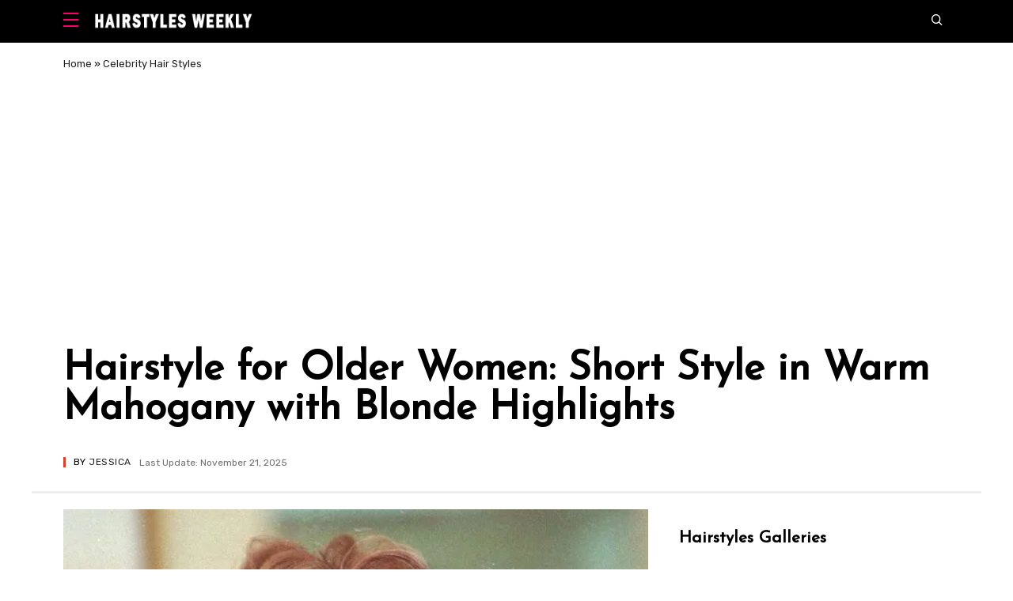

--- FILE ---
content_type: text/html; charset=UTF-8
request_url: https://hairstylesweekly.com/hairstyles-for-older-women-short-style-in-warm-mahogany-with-blonde-highlights/
body_size: 16335
content:
<!doctype html>
<html lang="en-US" prefix="og: https://ogp.me/ns#">
<head>
	<meta charset="UTF-8">
	<meta name="viewport" content="width=device-width, initial-scale=1">
	<meta name="google-site-verification" content="aHSlVAb_YB1Y61OgIn2fYcl12ju012LrdycjG5INraY" />
	<link rel="profile" href="https://gmpg.org/xfn/11">
 
    <link rel="canonical" href="https://hairstylesweekly.com/hairstyles-for-older-women-short-style-in-warm-mahogany-with-blonde-highlights/" /> 
    
	<meta name='robots' content='index, follow, max-image-preview:large, max-snippet:-1, max-video-preview:-1' />

	<!-- This site is optimized with the Yoast SEO plugin v23.7 - https://yoast.com/wordpress/plugins/seo/ -->
	<title>Hairstyle for Older Women: Short Style in Warm Mahogany with Blonde Highlights - Hairstyles Weekly</title>
	<link rel="canonical" href="https://hairstylesweekly.com/hairstyles-for-older-women-short-style-in-warm-mahogany-with-blonde-highlights/" />
	<meta property="og:locale" content="en_US" />
	<meta property="og:type" content="article" />
	<meta property="og:title" content="Hairstyle for Older Women: Short Style in Warm Mahogany with Blonde Highlights - Hairstyles Weekly" />
	<meta property="og:description" content="Short hairstyle for women over 60: Raquel Welch&#8217;s Hairstyle Raquel has always been a great example of flattering styles for mature women and her latest look is no exception! The main cut is a short layered bob and this is a great way to get attractive height on top.  There is no clearly defined parting, [&hellip;]" />
	<meta property="og:url" content="https://hairstylesweekly.com/hairstyles-for-older-women-short-style-in-warm-mahogany-with-blonde-highlights/" />
	<meta property="og:site_name" content="Hairstyles Weekly" />
	<meta property="article:published_time" content="2013-09-06T12:07:01+00:00" />
	<meta property="article:modified_time" content="2025-11-21T15:08:03+00:00" />
	<meta property="og:image" content="https://i0.wp.com/hairstylesweekly.com/images/2013/08/Raquel-Welch.jpg?fit=539%2C753&ssl=1" />
	<meta property="og:image:width" content="539" />
	<meta property="og:image:height" content="753" />
	<meta property="og:image:type" content="image/jpeg" />
	<meta name="author" content="Jessica" />
	<script type="application/ld+json" class="yoast-schema-graph">{"@context":"https://schema.org","@graph":[{"@type":"WebPage","@id":"https://hairstylesweekly.com/hairstyles-for-older-women-short-style-in-warm-mahogany-with-blonde-highlights/","url":"https://hairstylesweekly.com/hairstyles-for-older-women-short-style-in-warm-mahogany-with-blonde-highlights/","name":"Hairstyle for Older Women: Short Style in Warm Mahogany with Blonde Highlights - Hairstyles Weekly","isPartOf":{"@id":"https://hairstylesweekly.com/#website"},"primaryImageOfPage":{"@id":"https://hairstylesweekly.com/hairstyles-for-older-women-short-style-in-warm-mahogany-with-blonde-highlights/#primaryimage"},"image":{"@id":"https://hairstylesweekly.com/hairstyles-for-older-women-short-style-in-warm-mahogany-with-blonde-highlights/#primaryimage"},"thumbnailUrl":"https://i0.wp.com/hairstylesweekly.com/images/2013/08/Raquel-Welch.jpg?fit=539%2C753&ssl=1","datePublished":"2013-09-06T12:07:01+00:00","dateModified":"2025-11-21T15:08:03+00:00","author":{"@id":"https://hairstylesweekly.com/#/schema/person/a1d51b5b5f924d0539cae1d943e23709"},"breadcrumb":{"@id":"https://hairstylesweekly.com/hairstyles-for-older-women-short-style-in-warm-mahogany-with-blonde-highlights/#breadcrumb"},"inLanguage":"en-US","potentialAction":[{"@type":"ReadAction","target":["https://hairstylesweekly.com/hairstyles-for-older-women-short-style-in-warm-mahogany-with-blonde-highlights/"]}]},{"@type":"ImageObject","inLanguage":"en-US","@id":"https://hairstylesweekly.com/hairstyles-for-older-women-short-style-in-warm-mahogany-with-blonde-highlights/#primaryimage","url":"https://i0.wp.com/hairstylesweekly.com/images/2013/08/Raquel-Welch.jpg?fit=539%2C753&ssl=1","contentUrl":"https://i0.wp.com/hairstylesweekly.com/images/2013/08/Raquel-Welch.jpg?fit=539%2C753&ssl=1","width":539,"height":753,"caption":"Raquel Welch's hairstyle - Short hairstyle for women over 60 /Getty Images"},{"@type":"BreadcrumbList","@id":"https://hairstylesweekly.com/hairstyles-for-older-women-short-style-in-warm-mahogany-with-blonde-highlights/#breadcrumb","itemListElement":[{"@type":"ListItem","position":1,"name":"Home","item":"https://hairstylesweekly.com/"},{"@type":"ListItem","position":2,"name":"Celebrity Hair Styles","item":"https://hairstylesweekly.com/female-celebrities/"},{"@type":"ListItem","position":3,"name":"Hairstyle for Older Women: Short Style in Warm Mahogany with Blonde Highlights"}]},{"@type":"WebSite","@id":"https://hairstylesweekly.com/#website","url":"https://hairstylesweekly.com/","name":"Hairstyles Weekly","description":"Get Hairstyle Inspirations Here. Find the Best Hairstyles for 2024","potentialAction":[{"@type":"SearchAction","target":{"@type":"EntryPoint","urlTemplate":"https://hairstylesweekly.com/?s={search_term_string}"},"query-input":{"@type":"PropertyValueSpecification","valueRequired":true,"valueName":"search_term_string"}}],"inLanguage":"en-US"},{"@type":"Person","@id":"https://hairstylesweekly.com/#/schema/person/a1d51b5b5f924d0539cae1d943e23709","name":"Jessica","image":{"@type":"ImageObject","inLanguage":"en-US","@id":"https://hairstylesweekly.com/#/schema/person/image/","url":"https://secure.gravatar.com/avatar/459d629a5bf36d35032f9deeec64a421baffeefaedb39d7af18bac467d6a9715?s=96&d=mm&r=g","contentUrl":"https://secure.gravatar.com/avatar/459d629a5bf36d35032f9deeec64a421baffeefaedb39d7af18bac467d6a9715?s=96&d=mm&r=g","caption":"Jessica"},"description":"Specialties include but are not limited to: balayage, blonde hair, peekaboo hair, digital perms including refresh perm, C-curl Perm, S-curl perm, magic straight perms, men's perm, root touch up, the latest styles of haircuts for women and men and hair treatments such as keratin treatment, scalp treatment, and Mucota treatment.","url":"https://hairstylesweekly.com/author/admin/"}]}</script>
	<!-- / Yoast SEO plugin. -->


<link rel='dns-prefetch' href='//hairstylesweekly.com' />
<link rel='dns-prefetch' href='//c0.wp.com' />
<link rel='dns-prefetch' href='//i0.wp.com' />

<style id='wp-img-auto-sizes-contain-inline-css'>
img:is([sizes=auto i],[sizes^="auto," i]){contain-intrinsic-size:3000px 1500px}
/*# sourceURL=wp-img-auto-sizes-contain-inline-css */
</style>
<style id='wp-block-library-inline-css'>
:root{--wp-block-synced-color:#7a00df;--wp-block-synced-color--rgb:122,0,223;--wp-bound-block-color:var(--wp-block-synced-color);--wp-editor-canvas-background:#ddd;--wp-admin-theme-color:#007cba;--wp-admin-theme-color--rgb:0,124,186;--wp-admin-theme-color-darker-10:#006ba1;--wp-admin-theme-color-darker-10--rgb:0,107,160.5;--wp-admin-theme-color-darker-20:#005a87;--wp-admin-theme-color-darker-20--rgb:0,90,135;--wp-admin-border-width-focus:2px}@media (min-resolution:192dpi){:root{--wp-admin-border-width-focus:1.5px}}.wp-element-button{cursor:pointer}:root .has-very-light-gray-background-color{background-color:#eee}:root .has-very-dark-gray-background-color{background-color:#313131}:root .has-very-light-gray-color{color:#eee}:root .has-very-dark-gray-color{color:#313131}:root .has-vivid-green-cyan-to-vivid-cyan-blue-gradient-background{background:linear-gradient(135deg,#00d084,#0693e3)}:root .has-purple-crush-gradient-background{background:linear-gradient(135deg,#34e2e4,#4721fb 50%,#ab1dfe)}:root .has-hazy-dawn-gradient-background{background:linear-gradient(135deg,#faaca8,#dad0ec)}:root .has-subdued-olive-gradient-background{background:linear-gradient(135deg,#fafae1,#67a671)}:root .has-atomic-cream-gradient-background{background:linear-gradient(135deg,#fdd79a,#004a59)}:root .has-nightshade-gradient-background{background:linear-gradient(135deg,#330968,#31cdcf)}:root .has-midnight-gradient-background{background:linear-gradient(135deg,#020381,#2874fc)}:root{--wp--preset--font-size--normal:16px;--wp--preset--font-size--huge:42px}.has-regular-font-size{font-size:1em}.has-larger-font-size{font-size:2.625em}.has-normal-font-size{font-size:var(--wp--preset--font-size--normal)}.has-huge-font-size{font-size:var(--wp--preset--font-size--huge)}.has-text-align-center{text-align:center}.has-text-align-left{text-align:left}.has-text-align-right{text-align:right}.has-fit-text{white-space:nowrap!important}#end-resizable-editor-section{display:none}.aligncenter{clear:both}.items-justified-left{justify-content:flex-start}.items-justified-center{justify-content:center}.items-justified-right{justify-content:flex-end}.items-justified-space-between{justify-content:space-between}.screen-reader-text{border:0;clip-path:inset(50%);height:1px;margin:-1px;overflow:hidden;padding:0;position:absolute;width:1px;word-wrap:normal!important}.screen-reader-text:focus{background-color:#ddd;clip-path:none;color:#444;display:block;font-size:1em;height:auto;left:5px;line-height:normal;padding:15px 23px 14px;text-decoration:none;top:5px;width:auto;z-index:100000}html :where(.has-border-color){border-style:solid}html :where([style*=border-top-color]){border-top-style:solid}html :where([style*=border-right-color]){border-right-style:solid}html :where([style*=border-bottom-color]){border-bottom-style:solid}html :where([style*=border-left-color]){border-left-style:solid}html :where([style*=border-width]){border-style:solid}html :where([style*=border-top-width]){border-top-style:solid}html :where([style*=border-right-width]){border-right-style:solid}html :where([style*=border-bottom-width]){border-bottom-style:solid}html :where([style*=border-left-width]){border-left-style:solid}html :where(img[class*=wp-image-]){height:auto;max-width:100%}:where(figure){margin:0 0 1em}html :where(.is-position-sticky){--wp-admin--admin-bar--position-offset:var(--wp-admin--admin-bar--height,0px)}@media screen and (max-width:600px){html :where(.is-position-sticky){--wp-admin--admin-bar--position-offset:0px}}
.has-text-align-justify{text-align:justify;}

/*# sourceURL=wp-block-library-inline-css */
</style><style id='global-styles-inline-css'>
:root{--wp--preset--aspect-ratio--square: 1;--wp--preset--aspect-ratio--4-3: 4/3;--wp--preset--aspect-ratio--3-4: 3/4;--wp--preset--aspect-ratio--3-2: 3/2;--wp--preset--aspect-ratio--2-3: 2/3;--wp--preset--aspect-ratio--16-9: 16/9;--wp--preset--aspect-ratio--9-16: 9/16;--wp--preset--color--black: #000000;--wp--preset--color--cyan-bluish-gray: #abb8c3;--wp--preset--color--white: #ffffff;--wp--preset--color--pale-pink: #f78da7;--wp--preset--color--vivid-red: #cf2e2e;--wp--preset--color--luminous-vivid-orange: #ff6900;--wp--preset--color--luminous-vivid-amber: #fcb900;--wp--preset--color--light-green-cyan: #7bdcb5;--wp--preset--color--vivid-green-cyan: #00d084;--wp--preset--color--pale-cyan-blue: #8ed1fc;--wp--preset--color--vivid-cyan-blue: #0693e3;--wp--preset--color--vivid-purple: #9b51e0;--wp--preset--gradient--vivid-cyan-blue-to-vivid-purple: linear-gradient(135deg,rgb(6,147,227) 0%,rgb(155,81,224) 100%);--wp--preset--gradient--light-green-cyan-to-vivid-green-cyan: linear-gradient(135deg,rgb(122,220,180) 0%,rgb(0,208,130) 100%);--wp--preset--gradient--luminous-vivid-amber-to-luminous-vivid-orange: linear-gradient(135deg,rgb(252,185,0) 0%,rgb(255,105,0) 100%);--wp--preset--gradient--luminous-vivid-orange-to-vivid-red: linear-gradient(135deg,rgb(255,105,0) 0%,rgb(207,46,46) 100%);--wp--preset--gradient--very-light-gray-to-cyan-bluish-gray: linear-gradient(135deg,rgb(238,238,238) 0%,rgb(169,184,195) 100%);--wp--preset--gradient--cool-to-warm-spectrum: linear-gradient(135deg,rgb(74,234,220) 0%,rgb(151,120,209) 20%,rgb(207,42,186) 40%,rgb(238,44,130) 60%,rgb(251,105,98) 80%,rgb(254,248,76) 100%);--wp--preset--gradient--blush-light-purple: linear-gradient(135deg,rgb(255,206,236) 0%,rgb(152,150,240) 100%);--wp--preset--gradient--blush-bordeaux: linear-gradient(135deg,rgb(254,205,165) 0%,rgb(254,45,45) 50%,rgb(107,0,62) 100%);--wp--preset--gradient--luminous-dusk: linear-gradient(135deg,rgb(255,203,112) 0%,rgb(199,81,192) 50%,rgb(65,88,208) 100%);--wp--preset--gradient--pale-ocean: linear-gradient(135deg,rgb(255,245,203) 0%,rgb(182,227,212) 50%,rgb(51,167,181) 100%);--wp--preset--gradient--electric-grass: linear-gradient(135deg,rgb(202,248,128) 0%,rgb(113,206,126) 100%);--wp--preset--gradient--midnight: linear-gradient(135deg,rgb(2,3,129) 0%,rgb(40,116,252) 100%);--wp--preset--font-size--small: 13px;--wp--preset--font-size--medium: 20px;--wp--preset--font-size--large: 36px;--wp--preset--font-size--x-large: 42px;--wp--preset--spacing--20: 0.44rem;--wp--preset--spacing--30: 0.67rem;--wp--preset--spacing--40: 1rem;--wp--preset--spacing--50: 1.5rem;--wp--preset--spacing--60: 2.25rem;--wp--preset--spacing--70: 3.38rem;--wp--preset--spacing--80: 5.06rem;--wp--preset--shadow--natural: 6px 6px 9px rgba(0, 0, 0, 0.2);--wp--preset--shadow--deep: 12px 12px 50px rgba(0, 0, 0, 0.4);--wp--preset--shadow--sharp: 6px 6px 0px rgba(0, 0, 0, 0.2);--wp--preset--shadow--outlined: 6px 6px 0px -3px rgb(255, 255, 255), 6px 6px rgb(0, 0, 0);--wp--preset--shadow--crisp: 6px 6px 0px rgb(0, 0, 0);}:where(.is-layout-flex){gap: 0.5em;}:where(.is-layout-grid){gap: 0.5em;}body .is-layout-flex{display: flex;}.is-layout-flex{flex-wrap: wrap;align-items: center;}.is-layout-flex > :is(*, div){margin: 0;}body .is-layout-grid{display: grid;}.is-layout-grid > :is(*, div){margin: 0;}:where(.wp-block-columns.is-layout-flex){gap: 2em;}:where(.wp-block-columns.is-layout-grid){gap: 2em;}:where(.wp-block-post-template.is-layout-flex){gap: 1.25em;}:where(.wp-block-post-template.is-layout-grid){gap: 1.25em;}.has-black-color{color: var(--wp--preset--color--black) !important;}.has-cyan-bluish-gray-color{color: var(--wp--preset--color--cyan-bluish-gray) !important;}.has-white-color{color: var(--wp--preset--color--white) !important;}.has-pale-pink-color{color: var(--wp--preset--color--pale-pink) !important;}.has-vivid-red-color{color: var(--wp--preset--color--vivid-red) !important;}.has-luminous-vivid-orange-color{color: var(--wp--preset--color--luminous-vivid-orange) !important;}.has-luminous-vivid-amber-color{color: var(--wp--preset--color--luminous-vivid-amber) !important;}.has-light-green-cyan-color{color: var(--wp--preset--color--light-green-cyan) !important;}.has-vivid-green-cyan-color{color: var(--wp--preset--color--vivid-green-cyan) !important;}.has-pale-cyan-blue-color{color: var(--wp--preset--color--pale-cyan-blue) !important;}.has-vivid-cyan-blue-color{color: var(--wp--preset--color--vivid-cyan-blue) !important;}.has-vivid-purple-color{color: var(--wp--preset--color--vivid-purple) !important;}.has-black-background-color{background-color: var(--wp--preset--color--black) !important;}.has-cyan-bluish-gray-background-color{background-color: var(--wp--preset--color--cyan-bluish-gray) !important;}.has-white-background-color{background-color: var(--wp--preset--color--white) !important;}.has-pale-pink-background-color{background-color: var(--wp--preset--color--pale-pink) !important;}.has-vivid-red-background-color{background-color: var(--wp--preset--color--vivid-red) !important;}.has-luminous-vivid-orange-background-color{background-color: var(--wp--preset--color--luminous-vivid-orange) !important;}.has-luminous-vivid-amber-background-color{background-color: var(--wp--preset--color--luminous-vivid-amber) !important;}.has-light-green-cyan-background-color{background-color: var(--wp--preset--color--light-green-cyan) !important;}.has-vivid-green-cyan-background-color{background-color: var(--wp--preset--color--vivid-green-cyan) !important;}.has-pale-cyan-blue-background-color{background-color: var(--wp--preset--color--pale-cyan-blue) !important;}.has-vivid-cyan-blue-background-color{background-color: var(--wp--preset--color--vivid-cyan-blue) !important;}.has-vivid-purple-background-color{background-color: var(--wp--preset--color--vivid-purple) !important;}.has-black-border-color{border-color: var(--wp--preset--color--black) !important;}.has-cyan-bluish-gray-border-color{border-color: var(--wp--preset--color--cyan-bluish-gray) !important;}.has-white-border-color{border-color: var(--wp--preset--color--white) !important;}.has-pale-pink-border-color{border-color: var(--wp--preset--color--pale-pink) !important;}.has-vivid-red-border-color{border-color: var(--wp--preset--color--vivid-red) !important;}.has-luminous-vivid-orange-border-color{border-color: var(--wp--preset--color--luminous-vivid-orange) !important;}.has-luminous-vivid-amber-border-color{border-color: var(--wp--preset--color--luminous-vivid-amber) !important;}.has-light-green-cyan-border-color{border-color: var(--wp--preset--color--light-green-cyan) !important;}.has-vivid-green-cyan-border-color{border-color: var(--wp--preset--color--vivid-green-cyan) !important;}.has-pale-cyan-blue-border-color{border-color: var(--wp--preset--color--pale-cyan-blue) !important;}.has-vivid-cyan-blue-border-color{border-color: var(--wp--preset--color--vivid-cyan-blue) !important;}.has-vivid-purple-border-color{border-color: var(--wp--preset--color--vivid-purple) !important;}.has-vivid-cyan-blue-to-vivid-purple-gradient-background{background: var(--wp--preset--gradient--vivid-cyan-blue-to-vivid-purple) !important;}.has-light-green-cyan-to-vivid-green-cyan-gradient-background{background: var(--wp--preset--gradient--light-green-cyan-to-vivid-green-cyan) !important;}.has-luminous-vivid-amber-to-luminous-vivid-orange-gradient-background{background: var(--wp--preset--gradient--luminous-vivid-amber-to-luminous-vivid-orange) !important;}.has-luminous-vivid-orange-to-vivid-red-gradient-background{background: var(--wp--preset--gradient--luminous-vivid-orange-to-vivid-red) !important;}.has-very-light-gray-to-cyan-bluish-gray-gradient-background{background: var(--wp--preset--gradient--very-light-gray-to-cyan-bluish-gray) !important;}.has-cool-to-warm-spectrum-gradient-background{background: var(--wp--preset--gradient--cool-to-warm-spectrum) !important;}.has-blush-light-purple-gradient-background{background: var(--wp--preset--gradient--blush-light-purple) !important;}.has-blush-bordeaux-gradient-background{background: var(--wp--preset--gradient--blush-bordeaux) !important;}.has-luminous-dusk-gradient-background{background: var(--wp--preset--gradient--luminous-dusk) !important;}.has-pale-ocean-gradient-background{background: var(--wp--preset--gradient--pale-ocean) !important;}.has-electric-grass-gradient-background{background: var(--wp--preset--gradient--electric-grass) !important;}.has-midnight-gradient-background{background: var(--wp--preset--gradient--midnight) !important;}.has-small-font-size{font-size: var(--wp--preset--font-size--small) !important;}.has-medium-font-size{font-size: var(--wp--preset--font-size--medium) !important;}.has-large-font-size{font-size: var(--wp--preset--font-size--large) !important;}.has-x-large-font-size{font-size: var(--wp--preset--font-size--x-large) !important;}
/*# sourceURL=global-styles-inline-css */
</style>

<style id='classic-theme-styles-inline-css'>
/*! This file is auto-generated */
.wp-block-button__link{color:#fff;background-color:#32373c;border-radius:9999px;box-shadow:none;text-decoration:none;padding:calc(.667em + 2px) calc(1.333em + 2px);font-size:1.125em}.wp-block-file__button{background:#32373c;color:#fff;text-decoration:none}
/*# sourceURL=/wp-includes/css/classic-themes.min.css */
</style>
<link rel='stylesheet' id='dashicons-css' href='https://c0.wp.com/c/6.9/wp-includes/css/dashicons.min.css' media='all' />
<link rel='stylesheet' id='post-views-counter-frontend-css' href='https://hairstylesweekly.com/wp-content/plugins/post-views-counter/css/frontend.min.css?ver=1.4.7' media='all' />
<link rel='stylesheet' id='homepage-css' href='https://hairstylesweekly.com/wp-content/themes/magways/css/homepage.css?ver=6.9' media='all' />
<link rel='stylesheet' id='main-css' href='https://hairstylesweekly.com/wp-content/themes/magways/css/main.css?ver=6.9' media='all' />
<link rel='stylesheet' id='jetpack_css-css' href='https://c0.wp.com/p/jetpack/11.6.2/css/jetpack.css' media='all' />
<script id="post-views-counter-frontend-js-before" type="8867e2494d7ef90d2d2719c7-text/javascript">
var pvcArgsFrontend = {"mode":"js","postID":9557,"requestURL":"https:\/\/hairstylesweekly.com\/wp-admin\/admin-ajax.php","nonce":"f9517d461c","dataStorage":"cookies","multisite":false,"path":"\/","domain":""};

//# sourceURL=post-views-counter-frontend-js-before
</script>
<script src="https://hairstylesweekly.com/wp-content/plugins/post-views-counter/js/frontend.min.js?ver=1.4.7" id="post-views-counter-frontend-js" type="8867e2494d7ef90d2d2719c7-text/javascript"></script>
<script src="https://hairstylesweekly.com/wp-content/themes/magways/js/content.js?ver=6.9" id="example-script-js" type="8867e2494d7ef90d2d2719c7-text/javascript"></script>
	<style>img#wpstats{display:none}</style>
					<style type="text/css">
				/* If html does not have either class, do not show lazy loaded images. */
				html:not( .jetpack-lazy-images-js-enabled ):not( .js ) .jetpack-lazy-image {
					display: none;
				}
			</style>
			<script type="8867e2494d7ef90d2d2719c7-text/javascript">
				document.documentElement.classList.add(
					'jetpack-lazy-images-js-enabled'
				);
			</script>
		<link rel="icon" href="https://i0.wp.com/hairstylesweekly.com/images/2021/06/favicon-96x96-1.png?fit=32%2C32&#038;ssl=1" sizes="32x32" />
<link rel="icon" href="https://i0.wp.com/hairstylesweekly.com/images/2021/06/favicon-96x96-1.png?fit=192%2C192&#038;ssl=1" sizes="192x192" />
<link rel="apple-touch-icon" href="https://i0.wp.com/hairstylesweekly.com/images/2021/06/favicon-96x96-1.png?fit=180%2C180&#038;ssl=1" />
<meta name="msapplication-TileImage" content="https://i0.wp.com/hairstylesweekly.com/images/2021/06/favicon-96x96-1.png?fit=228%2C228&#038;ssl=1" />
		<style id="wp-custom-css">
			.content-header-inner {
   border-bottom-style: inset;
}		</style>
		<noscript><style id="rocket-lazyload-nojs-css">.rll-youtube-player, [data-lazy-src]{display:none !important;}</style></noscript>
	
	
<style>
@import url('https://fonts.googleapis.com/css2?family=Josefin+Sans&family=Rubik&display=swap');
</style>
	
 <script data-ad-client="ca-pub-2888222920870328" async src="https://pagead2.googlesyndication.com/pagead/js/adsbygoogle.js" type="8867e2494d7ef90d2d2719c7-text/javascript"></script>
	
	
	
	
	
	

	
 
</head>

<body class="wp-singular post-template-default single single-post postid-9557 single-format-standard wp-embed-responsive wp-theme-magways no-tab homepage">

    <header>

        <nav id="sidepanel" class="new-sidepanel" role="dialog" aria-modal="true" aria-label="Menu">
            <div class="sidepanel-search-container">
                <a class="sidepanel-search-button" aria-label="Search" href="#searchoverlay" title="Search">
                    <span class="icon icon-new-search" aria-hidden="true"></span>
                    <span class="sidepanel-search-text">
                        Search
                    </span>
                </a>
            </div>
            <a class="new-sidepanel-close-button" href="#" title="Close" aria-label="Close">
                <span class="icon icon-x" aria-hidden="true"></span>
            </a>
            <hr class="sidepanel-seperator">


            <ul id="menu-main" class="new-sidepanel-menu"><li class="menu-item menu-item-type-taxonomy menu-item-object-category menu-item-has-children menu-item-74673"><a href="https://hairstylesweekly.com/hairstyles/">Hairstyles</a>
<ul class="sub-menu">
	<li class="menu-item menu-item-type-post_type menu-item-object-page menu-item-6087"><a href="https://hairstylesweekly.com/male-celebrities/">Male Celebrities</a></li>
	<li class="menu-item menu-item-type-taxonomy menu-item-object-category menu-item-74767"><a href="https://hairstylesweekly.com/color/">Hair Color Ideas</a></li>
	<li class="menu-item menu-item-type-taxonomy menu-item-object-category menu-item-75211"><a href="https://hairstylesweekly.com/bob-hairstyles/">Bob Hairstyles</a></li>
	<li class="menu-item menu-item-type-taxonomy menu-item-object-category menu-item-74776"><a href="https://hairstylesweekly.com/pixie/">Pixie Cuts</a></li>
	<li class="menu-item menu-item-type-taxonomy menu-item-object-category menu-item-75213"><a href="https://hairstylesweekly.com/braids/">Braids</a></li>
	<li class="menu-item menu-item-type-taxonomy menu-item-object-category menu-item-74690"><a href="https://hairstylesweekly.com/ponytails/">Ponytails</a></li>
</ul>
</li>
<li class="menu-item menu-item-type-taxonomy menu-item-object-category current-post-ancestor current-menu-parent current-post-parent menu-item-7428"><a href="https://hairstylesweekly.com/female-celebrities/">Celebrity Hairstyles</a></li>
<li class="menu-item menu-item-type-taxonomy menu-item-object-category menu-item-has-children menu-item-3182"><a href="https://hairstylesweekly.com/short-hair/">Short Cuts</a>
<ul class="sub-menu">
	<li class="menu-item menu-item-type-custom menu-item-object-custom menu-item-3184"><a href="https://hairstylesweekly.com/bob-hairstyles/">Bob Hairstyles Gallery</a></li>
	<li class="menu-item menu-item-type-custom menu-item-object-custom menu-item-3185"><a href="https://hairstylesweekly.com/20-curly-wavy-bob-hairstyles-for-women/">Wavy Curly Bob Hairstyles</a></li>
	<li class="menu-item menu-item-type-custom menu-item-object-custom menu-item-3186"><a href="https://hairstylesweekly.com/the-graduated-bob-hairstyles/">Graduated Bob Hairstyles</a></li>
	<li class="menu-item menu-item-type-custom menu-item-object-custom menu-item-3187"><a href="https://hairstylesweekly.com/inverted-bob/">Inverted Bob</a></li>
	<li class="menu-item menu-item-type-custom menu-item-object-custom menu-item-3188"><a href="https://hairstylesweekly.com/layered-razor-cut/">Layered Razor Cut</a></li>
	<li class="menu-item menu-item-type-custom menu-item-object-custom menu-item-3190"><a href="https://hairstylesweekly.com/pixie/">Pixie Cut</a></li>
	<li class="menu-item menu-item-type-custom menu-item-object-custom menu-item-3191"><a href="https://hairstylesweekly.com/30-popular-short-curly-hairstyles-for-women/">Short Curly Hairstyles</a></li>
	<li class="menu-item menu-item-type-custom menu-item-object-custom menu-item-3192"><a href="https://hairstylesweekly.com/short-wavy-hairstyles-for-women/">Short Wavy Hairstyles</a></li>
	<li class="menu-item menu-item-type-custom menu-item-object-custom menu-item-3193"><a href="https://hairstylesweekly.com/finger-waves-hairstyles-classic-finger-wave-haircut-for-women/">Finger Wave Hairstyles</a></li>
	<li class="menu-item menu-item-type-custom menu-item-object-custom menu-item-3194"><a href="https://hairstylesweekly.com/short-boy-cuts-for-women/">Boycut for Women</a></li>
	<li class="menu-item menu-item-type-custom menu-item-object-custom menu-item-3203"><a href="https://hairstylesweekly.com/messy-hairstyles/">Short Messy Hairstyles</a></li>
	<li class="menu-item menu-item-type-custom menu-item-object-custom menu-item-3195"><a href="https://hairstylesweekly.com/12-popular-short-straight-haircuts-this-year/">Short Straight Haircuts</a></li>
	<li class="menu-item menu-item-type-custom menu-item-object-custom menu-item-3196"><a href="https://hairstylesweekly.com/faux-hawk-hairstyles/">Fauxhawk For Women</a></li>
	<li class="menu-item menu-item-type-custom menu-item-object-custom menu-item-3197"><a href="https://hairstylesweekly.com/short-wedge-hairstyles-for-women/">Short Wedge Haircuts</a></li>
</ul>
</li>
<li class="menu-item menu-item-type-custom menu-item-object-custom menu-item-has-children menu-item-3198"><a href="https://hairstylesweekly.com/category/medium-hairstyles/" title="Shoulder Length Hairstyles">Medium Hair</a>
<ul class="sub-menu">
	<li class="menu-item menu-item-type-custom menu-item-object-custom menu-item-3200"><a href="https://hairstylesweekly.com/bouffant-hairstyles/">Bouffant Hairstyles</a></li>
	<li class="menu-item menu-item-type-custom menu-item-object-custom menu-item-3199"><a href="https://hairstylesweekly.com/medium-wavy-hairstyles/">Medium Wavy Hairstyles</a></li>
	<li class="menu-item menu-item-type-custom menu-item-object-custom menu-item-3201"><a href="https://hairstylesweekly.com/medium-curly-hairstyles/">Medium Curly Hairstyles</a></li>
	<li class="menu-item menu-item-type-custom menu-item-object-custom menu-item-3202"><a href="https://hairstylesweekly.com/pageboy-hairstyles/">Pageboy Hairstyles</a></li>
</ul>
</li>
<li class="menu-item menu-item-type-custom menu-item-object-custom menu-item-has-children menu-item-3205"><a href="https://hairstylesweekly.com/category/long-hairstyles/" title="Shoulder Length Hairstyles">Long Hair</a>
<ul class="sub-menu">
	<li class="menu-item menu-item-type-custom menu-item-object-custom menu-item-3206"><a href="https://hairstylesweekly.com/long-wavy-hairstyles/">Long Wavy Hairstyles</a></li>
	<li class="menu-item menu-item-type-custom menu-item-object-custom menu-item-3207"><a href="https://hairstylesweekly.com/long-curly-hairstyles/">Long Curly Hairstyles</a></li>
	<li class="menu-item menu-item-type-custom menu-item-object-custom menu-item-3208"><a href="https://hairstylesweekly.com/2013-layered-hairstyles-for-long-hair/">Layered Long Hairstyles</a></li>
	<li class="menu-item menu-item-type-custom menu-item-object-custom menu-item-3209"><a href="https://hairstylesweekly.com/long-straight-hairstyles/">Long Straight Hairstyles</a></li>
	<li class="menu-item menu-item-type-custom menu-item-object-custom menu-item-3210"><a href="https://hairstylesweekly.com/top-36-sexy-center-part-hairstyles/">Center Part Hairstyles</a></li>
	<li class="menu-item menu-item-type-custom menu-item-object-custom menu-item-3211"><a href="https://hairstylesweekly.com/21-most-attractive-long-side-part-hairstyles/">Long Side Part Hairstyles</a></li>
	<li class="menu-item menu-item-type-custom menu-item-object-custom menu-item-3212"><a href="https://hairstylesweekly.com/18-beautiful-long-wavy-hairstyles-with-bangs/">Long Wavy Hairstyles with Bangs</a></li>
	<li class="menu-item menu-item-type-custom menu-item-object-custom menu-item-3213"><a href="https://hairstylesweekly.com/ponytail-hairstyles/">Ponytail Hairstyles</a></li>
	<li class="menu-item menu-item-type-custom menu-item-object-custom menu-item-3214"><a href="https://hairstylesweekly.com/braided-hairstyles/">Braided Long Hairstyles</a></li>
	<li class="menu-item menu-item-type-custom menu-item-object-custom menu-item-3215"><a href="https://hairstylesweekly.com/ombre-hairstyles/">Ombre Hairstyles</a></li>
</ul>
</li>
<li class="menu-item menu-item-type-custom menu-item-object-custom menu-item-has-children menu-item-3217"><a href="https://hairstylesweekly.com/category/updo/">Updos</a>
<ul class="sub-menu">
	<li class="menu-item menu-item-type-custom menu-item-object-custom menu-item-3226"><a href="https://hairstylesweekly.com/chignon-hairstyles/">Chignon Hairdos</a></li>
	<li class="menu-item menu-item-type-custom menu-item-object-custom menu-item-3227"><a href="https://hairstylesweekly.com/chignon/">Chignon Hairstyles</a></li>
	<li class="menu-item menu-item-type-custom menu-item-object-custom menu-item-3228"><a href="https://hairstylesweekly.com/hair-knot/">Hair Knot</a></li>
	<li class="menu-item menu-item-type-custom menu-item-object-custom menu-item-3229"><a href="https://hairstylesweekly.com/loose-ponytail/">Loose Ponytail</a></li>
	<li class="menu-item menu-item-type-custom menu-item-object-custom menu-item-3230"><a href="https://hairstylesweekly.com/braided-updo/">Braided Updo</a></li>
	<li class="menu-item menu-item-type-custom menu-item-object-custom menu-item-3231"><a href="https://hairstylesweekly.com/french-twist/">French Twist</a></li>
	<li class="menu-item menu-item-type-custom menu-item-object-custom menu-item-3232"><a href="https://hairstylesweekly.com/messy-updos/">Messy Updos</a></li>
	<li class="menu-item menu-item-type-custom menu-item-object-custom menu-item-3233"><a href="https://hairstylesweekly.com/loose-bun/">Loose Bun</a></li>
	<li class="menu-item menu-item-type-custom menu-item-object-custom menu-item-3235"><a href="https://hairstylesweekly.com/bun-updos/">Classic Bun Updos</a></li>
	<li class="menu-item menu-item-type-custom menu-item-object-custom menu-item-3234"><a href="https://hairstylesweekly.com/half-up-half-down-hairstyles/">Half Up Half Down Hairstyles</a></li>
	<li class="menu-item menu-item-type-custom menu-item-object-custom menu-item-3236"><a href="https://hairstylesweekly.com/bobby-pinned-updos/">Bobby Pinned Updos</a></li>
	<li class="menu-item menu-item-type-custom menu-item-object-custom menu-item-3218"><a href="https://hairstylesweekly.com/elegant-pompadour-hairstyles-for-ladies/">Pompadour</a></li>
	<li class="menu-item menu-item-type-custom menu-item-object-custom menu-item-3216"><a href="https://hairstylesweekly.com/retro-hairstyles/">Retro Hairstyles</a></li>
	<li class="menu-item menu-item-type-custom menu-item-object-custom menu-item-3219"><a href="https://hairstylesweekly.com/10-elegant-beehive-hairstyles-for-women/">Beehive</a></li>
	<li class="menu-item menu-item-type-custom menu-item-object-custom menu-item-3220"><a href="https://hairstylesweekly.com/braided-bun/">Braided Bun Updos</a></li>
	<li class="menu-item menu-item-type-custom menu-item-object-custom menu-item-3223"><a href="https://hairstylesweekly.com/twisted-bun-hairstyles/">Twisted Bun</a></li>
</ul>
</li>
<li class="menu-item menu-item-type-custom menu-item-object-custom menu-item-10740"><a href="https://hairstylesweekly.com/tag/hair-tutorials/">Tutorials</a></li>
<li class="menu-item menu-item-type-taxonomy menu-item-object-category menu-item-91130"><a href="https://hairstylesweekly.com/faqs/">FAQs</a></li>
</ul>
            

            

            <footer class="sidepanel-footer-container">
                                    <a class="sidepanel-footer-item" href="https://hairstylesweekly.com/privacy-policy/" target="_blank">
                        Privacy Notice/Notice at Collection                    </a>
                

                                    <a class="sidepanel-footer-item" href="https://hairstylesweekly.com/terms-of-use/" target="_blank">
                        Terms of Use                    </a>
                            </footer>
        </nav>
		
    </header>
    <nav class="nav" data-tracking-id="topNav">
        <div class="nav-bar new-nav">
            <div class="nav-bar-container">
                <a class="nav-button nav-sidepanel-button hide-menu" aria-label="Side Panel" href="#" title="Navigation">
                    <span class="icon icon-menu" aria-hidden="true"></span>
                </a>
                <a class="nav-button nav-sidepanel-button show-menu" aria-label="Side Panel" href="#sidepanel"
                   title="Navigation">
                    <span class="icon icon-menu" aria-hidden="true"></span>
                </a>

               <a href="https://hairstylesweekly.com/" class="custom-logo-link" rel="home" aria-current="page"><img width="300" height="50" src="data:image/svg+xml,%3Csvg%20xmlns='http://www.w3.org/2000/svg'%20viewBox='0%200%20300%2050'%3E%3C/svg%3E" class="custom-logo" alt="Hairstyles Weekly Logo" data-lazy-src="https://hairstylesweekly.com/images/2021/10/hairstylesweeklylogo-1.png"><noscript><img width="300" height="50" src="https://hairstylesweekly.com/images/2021/10/hairstylesweeklylogo-1.png" class="custom-logo" alt="Hairstyles Weekly Logo"></noscript></a>

                <a class="sidepanel-search-button top-nav-subscribe" aria-label="Search" href="#searchoverlay" title="Search">
                    <span class="icon icon-new-search" aria-hidden="true"></span>
                </a>
                
            </div>
        </div>
    </nav>
    <nav class="nav-placeholder"></nav>
    <div id="searchoverlay" class="search-overlay" role="dialog" aria-modal="true" aria-label="Search">
        <div class="search-overlay-inner">
            <a href="#">
                <span class="search-overlay-close-button" aria-label="Close">
                    <span class="icon icon-close01" aria-hidden="true"></span>
                </span>
            </a>
            <form class="search-form search-overlay-form" action="/">
                <input type="search" id="search-input" class="search-input" name="s" value="" placeholder="search"
                       autocomplete="off">

                <label class="search-label" for="search-input">Type keyword(s) to search</label>
            </form>
            <div class="search-overlay-autosuggest">
                <ul class="search-overlay-autosuggest-list">
                </ul>
            </div>
        </div>
    </div>

    <main class="site-content">
<div class="smart_scroll_container">


<div class="breadcrumb nav-bar-container">
  <p id="breadcrumbs"><span><span><a href="https://hairstylesweekly.com/">Home</a></span> » <span><a href="https://hairstylesweekly.com/female-celebrities/">Celebrity Hair Styles</a></span></span></p>

</div>
<div class="content-header">
    <div class="content-header-inner">	
        <h1 class="content-hed standard-hed">Hairstyle for Older Women: Short Style in Warm Mahogany with Blonde Highlights</h1>
        <div class="content-dek standard-dek">
           
        </div>
        <div class="content-info standard-info">
            <div class="content-info-metadata">
                <div class="byline-with-image">
                    
                    <span class="byline"> by <span class="author vcard"><a class="url fn n" href="https://hairstylesweekly.com/author/admin/">Jessica</a></span></span>                </div>
                <time class="content-info-date">
                   Last Update: November 21, 2025 
                </time>
            </div>
        </div>
    </div>
</div>
	
	
	
	
<div class="content-container standard-container">
    <div class="standard-body">
        <div class="content-lede-image ">
            
            <div class="article-body-content standard-body-content post_content">
              <div class="aligncenter">
				  <img width="539" height="753" src="https://i0.wp.com/hairstylesweekly.com/images/2013/08/Raquel-Welch.jpg?fit=539%2C753&amp;ssl=1" class="aligncenter wp-post-image jetpack-lazy-image" alt="Short hairstyle for women over 60: Raquel Welch&#039;s hairstyle" decoding="async" fetchpriority="high" data-attachment-id="9558" data-permalink="https://hairstylesweekly.com/hairstyles-for-older-women-short-style-in-warm-mahogany-with-blonde-highlights/raquel-welch/" data-orig-file="https://i0.wp.com/hairstylesweekly.com/images/2013/08/Raquel-Welch.jpg?fit=539%2C753&amp;ssl=1" data-orig-size="539,753" data-comments-opened="1" data-image-meta="{&quot;aperture&quot;:&quot;0&quot;,&quot;credit&quot;:&quot;&quot;,&quot;camera&quot;:&quot;&quot;,&quot;caption&quot;:&quot;&quot;,&quot;created_timestamp&quot;:&quot;0&quot;,&quot;copyright&quot;:&quot;&quot;,&quot;focal_length&quot;:&quot;0&quot;,&quot;iso&quot;:&quot;0&quot;,&quot;shutter_speed&quot;:&quot;0&quot;,&quot;title&quot;:&quot;&quot;,&quot;orientation&quot;:&quot;0&quot;}" data-image-title="Short hairstyle for women over 60: Raquel Welch&amp;#8217;s hairstyle" data-image-description data-image-caption="&lt;p&gt;Raquel Welch&amp;#8217;s hairstyle &amp;#8211; Short hairstyle for women over 60  /Getty Images&lt;/p&gt;
" data-medium-file="https://i0.wp.com/hairstylesweekly.com/images/2013/08/Raquel-Welch.jpg?fit=539%2C753&amp;ssl=1" data-large-file="https://i0.wp.com/hairstylesweekly.com/images/2013/08/Raquel-Welch.jpg?fit=539%2C753&amp;ssl=1" data-lazy-src="https://i0.wp.com/hairstylesweekly.com/images/2013/08/Raquel-Welch.jpg?fit=539%2C753&amp;ssl=1&amp;is-pending-load=1" srcset="[data-uri]">				</div>  
				<p><strong>Short hairstyle for women over 60: Raquel Welch&#8217;s Hairstyle</strong></p>
<p>Raquel has always been a great example of flattering styles for mature women and her latest look is no exception!</p>
<p>The main cut is a short layered bob and this is a great way to get attractive height on top.  There is no clearly defined parting, just a slight division of the strands above a fringe with defined strands to keep it light.</p>
<p>Tucking the sides behind the ears, with just a strand of hair softening the line around the face, adds a youthful, informal finish.  And the warm brown shade is a very flattering for anyone with a fair skin tone.</p>
<p>The touch of blonde in the front highlights adds more depth and accentuates the softly curled texture in this fabulous contemporary look!</p>
								
				
				
				
				
				
            </div>
        </div>
    </div>
	
<div class="content-rail standard-rail">
       

<div class="widget">

<h3>Hairstyles Galleries</h3>

<h4>BY LENGTH</h4>
<ul>
 	<li><a rel="nofollow"  href="https://hairstylesweekly.com/short-hair/">Short</a></li>
 	<li><a rel="nofollow"  href="https://hairstylesweekly.com/medium-hairstyles/">Medium</a></li>
 	<li><a rel="nofollow"  href="https://hairstylesweekly.com/long-hairstyles/">Long</a></li>

</ul>
<h4>TRENDS</h4>
<ul >
 	<li><a rel="nofollow"  href="https://hairstylesweekly.com/bob-hairstyles/">Bobs</a></li>
 	<li><a rel="nofollow"  href="https://hairstylesweekly.com/layered-hairstyles/">Layered</a></li>
 	<li><a rel="nofollow"  href="https://hairstylesweekly.com/pixie/">Pixie Cuts</a></li>
</ul>
<h4>HAIR TYPE</h4>
<ul >
 	<li><a rel="nofollow"  href="https://hairstylesweekly.com/hair-types/wavy-curly-hairstyles/">Curly, Wavy</a></li>
 	<li><a rel="nofollow"  href="https://hairstylesweekly.com/hair-types/straight-hairstyles/">Straight</a></li>
 	<li><a rel="nofollow"  href="https://hairstylesweekly.com/hair-types/thin/">Thin</a></li>
 	<li><a rel="nofollow"  href="https://hairstylesweekly.com/hair-types/thick-hair/">Thick</a></li>
 	<li><a rel="nofollow"  href="https://hairstylesweekly.com/hair-types/black/">Black</a></li>
 	<li><a rel="nofollow"  href="https://hairstylesweekly.com/hair-types/natural/">Natural</a></li>
</ul>
<h4>COLOR</h4>
<ul >
 	<li><a rel="nofollow"  href="https://hairstylesweekly.com/tag/balayage-hairstyles/">Balayage</a></li>
 	<li><a rel="nofollow"  href="https://hairstylesweekly.com/color/blonde/">Blonde</a></li>
 	<li><a rel="nofollow"  href="https://hairstylesweekly.com/color/brunette/">Brunette</a></li>
 	<li><a rel="nofollow"  href="https://hairstylesweekly.com/color/caramel/">Caramel</a></li>
 	<li><a rel="nofollow"  href="https://hairstylesweekly.com/color/gray/">Gray</a></li>
 	<li><a rel="nofollow"  href="https://hairstylesweekly.com/color/highlights/">Highlights</a></li>
 	<li><a rel="nofollow"  href="https://hairstylesweekly.com/color/ombre-balayage/">Ombre</a></li>
 	<li><a rel="nofollow"  href="https://hairstylesweekly.com/color/red/">Red</a></li>
 	<li><a rel="nofollow"  href="https://hairstylesweekly.com/color/">Color Trends</a></li>
</ul>
<h4>STYLES</h4>
<ul >
 	<li><a rel="nofollow"  href="https://hairstylesweekly.com/bangs/">Bangs / Fringes</a></li>
 	<li><a rel="nofollow"  href="https://hairstylesweekly.com/braided-hairstyle/">Braids</a></li>
 	<li><a rel="nofollow"  href="https://hairstylesweekly.com/updo/">Updo</a></li>
	<li><a rel="nofollow"  href="https://hairstylesweekly.com/ponytails/">Ponytails</a></li>

</ul>
<h4>OCCASIONS</h4>
<ul >
<li><a rel="nofollow"  href="https://hairstylesweekly.com/formal-hairstyles/">Formal Hairstyles</a></li>
 	<li><a rel="nofollow"  href="https://hairstylesweekly.com/hairstyles-for-prom/">Prom</a></li>
 	<li><a rel="nofollow"  href="https://hairstylesweekly.com/wedding-hairstyles/">Wedding</a></li>
</ul>
<h4>AGE</h4>
<ul >
 	<li><a rel="nofollow"  href="https://hairstylesweekly.com/hairstyles-for-kids/">Kids</a></li>
 	<li><a rel="nofollow"  href="https://hairstylesweekly.com/over-50/">Over 50</a></li>
</ul>
<h4>FACE SHAPE</h4>
<ul >
 	<li><a rel="nofollow"  href="https://hairstylesweekly.com/face-shape/oval/">Oval</a></li>
 	<li><a rel="nofollow"  href="https://hairstylesweekly.com/face-shape/round/">Round</a></li>
 	<li><a rel="nofollow"  href="https://hairstylesweekly.com/face-shape/square/">Square</a></li>
</ul>

<h4>HAIR TIPS</h4>
<ul >
 	<li><a rel="nofollow"  href="https://hairstylesweekly.com/tips-advice/">Tips & Advices</a></li>
 	<li><a rel="nofollow"  href="https://hairstylesweekly.com/how-to/">Tutorials</a></li>
 	<li><a rel="nofollow"  href="https://hairstylesweekly.com/trends/">Trends</a></li>
</ul>

<h4>Men's Haircuts</h4>
<ul >

	<li><a rel="nofollow"  href="https://hairstylesweekly.com/haircuts-for-men">Haircuts for Men</a></li>
	
</ul>


</div>
       
    </div>
</div>
	
	
</div>					
	
	






<div class="transporter feed-block-4-across">
    <div class="transporter-header" role="heading" aria-level="2">
        <div class="transporter-header-inner">
            <span class="transporter-label">More From</span>
            <a rel="nofollow"  class="transporter-hed" href="https://hairstylesweekly.com/female-celebrities/">
                Celebrity Hair Styles            </a>
        </div>
    </div>
    <div class="feed-block-content">
            <div class="custom-item">
            <div class="custom-item-inner">
                <a rel="nofollow"  class="custom-item-image custom-item-image-1x1" href="https://hairstylesweekly.com/short-black-hairstyle-with-fiery-red-fringe-monica-haircut/">
                    <img width="270" height="270" src="https://i0.wp.com/hairstylesweekly.com/images/2013/06/Monica.jpg?resize=270%2C270&amp;ssl=1" class="attachment-thumbnail size-thumbnail wp-post-image jetpack-lazy-image" alt="Cool stylish haircut for black women - Monica hairstyles" decoding="async" data-attachment-id="9190" data-permalink="https://hairstylesweekly.com/short-black-hairstyle-with-fiery-red-fringe-monica-haircut/monica/" data-orig-file="https://i0.wp.com/hairstylesweekly.com/images/2013/06/Monica.jpg?fit=464%2C702&amp;ssl=1" data-orig-size="464,702" data-comments-opened="1" data-image-meta="{&quot;aperture&quot;:&quot;0&quot;,&quot;credit&quot;:&quot;&quot;,&quot;camera&quot;:&quot;&quot;,&quot;caption&quot;:&quot;&quot;,&quot;created_timestamp&quot;:&quot;0&quot;,&quot;copyright&quot;:&quot;&quot;,&quot;focal_length&quot;:&quot;0&quot;,&quot;iso&quot;:&quot;0&quot;,&quot;shutter_speed&quot;:&quot;0&quot;,&quot;title&quot;:&quot;&quot;,&quot;orientation&quot;:&quot;0&quot;}" data-image-title="Cool stylish haircut for black women &amp;#8211; Monica hairstyles" data-image-description data-image-caption="&lt;p&gt;Monica hairstyle &amp;#8211; Cool stylish haircut for African American /Getty Images&lt;/p&gt;
" data-medium-file="https://i0.wp.com/hairstylesweekly.com/images/2013/06/Monica.jpg?fit=464%2C702&amp;ssl=1" data-large-file="https://i0.wp.com/hairstylesweekly.com/images/2013/06/Monica.jpg?fit=464%2C702&amp;ssl=1" data-lazy-srcset="https://i0.wp.com/hairstylesweekly.com/images/2013/06/Monica.jpg?resize=270%2C270&amp;ssl=1 270w, https://i0.wp.com/hairstylesweekly.com/images/2013/06/Monica.jpg?resize=464%2C462&amp;ssl=1 464w, https://i0.wp.com/hairstylesweekly.com/images/2013/06/Monica.jpg?resize=150%2C150&amp;ssl=1 150w" data-lazy-sizes="(max-width: 270px) 100vw, 270px" data-lazy-src="https://i0.wp.com/hairstylesweekly.com/images/2013/06/Monica.jpg?resize=270%2C270&amp;ssl=1&amp;is-pending-load=1" srcset="[data-uri]">                </a>
                <div class="custom-item-content">
                    <a rel="nofollow"  class="custom-item-title item-title" href="https://hairstylesweekly.com/short-black-hairstyle-with-fiery-red-fringe-monica-haircut/">
                        Short Black Hairstyle with Fiery Red Fringe &#8211; Monica Haircut                    </a>
                </div>
            </div>
        </div>
            <div class="custom-item">
            <div class="custom-item-inner">
                <a rel="nofollow"  class="custom-item-image custom-item-image-1x1" href="https://hairstylesweekly.com/short-fringed-cut-with-delicate-pink-accents-helen-mirrens-short-haircut/">
                    <img width="270" height="270" src="https://i0.wp.com/hairstylesweekly.com/images/2013/08/Helen-Mirren.jpg?resize=270%2C270&amp;ssl=1" class="attachment-thumbnail size-thumbnail wp-post-image jetpack-lazy-image" alt="Short haircut for women over 60 - Helen Mirren short haircut" decoding="async" data-attachment-id="9451" data-permalink="https://hairstylesweekly.com/short-fringed-cut-with-delicate-pink-accents-helen-mirrens-short-haircut/helen-mirren/" data-orig-file="https://i0.wp.com/hairstylesweekly.com/images/2013/08/Helen-Mirren.jpg?fit=587%2C813&amp;ssl=1" data-orig-size="587,813" data-comments-opened="1" data-image-meta="{&quot;aperture&quot;:&quot;0&quot;,&quot;credit&quot;:&quot;&quot;,&quot;camera&quot;:&quot;&quot;,&quot;caption&quot;:&quot;&quot;,&quot;created_timestamp&quot;:&quot;0&quot;,&quot;copyright&quot;:&quot;&quot;,&quot;focal_length&quot;:&quot;0&quot;,&quot;iso&quot;:&quot;0&quot;,&quot;shutter_speed&quot;:&quot;0&quot;,&quot;title&quot;:&quot;&quot;,&quot;orientation&quot;:&quot;0&quot;}" data-image-title="Short haircut for women over 60 &amp;#8211; Helen Mirren short haircut" data-image-description data-image-caption="&lt;p&gt;Helen Mirren short haircut  &amp;#8211; Short haircut for women over 60 /Getty Images&lt;/p&gt;
" data-medium-file="https://i0.wp.com/hairstylesweekly.com/images/2013/08/Helen-Mirren.jpg?fit=587%2C813&amp;ssl=1" data-large-file="https://i0.wp.com/hairstylesweekly.com/images/2013/08/Helen-Mirren.jpg?fit=587%2C813&amp;ssl=1" data-lazy-srcset="https://i0.wp.com/hairstylesweekly.com/images/2013/08/Helen-Mirren.jpg?resize=270%2C270&amp;ssl=1 270w, https://i0.wp.com/hairstylesweekly.com/images/2013/08/Helen-Mirren.jpg?resize=150%2C150&amp;ssl=1 150w, https://i0.wp.com/hairstylesweekly.com/images/2013/08/Helen-Mirren.jpg?zoom=2&amp;resize=270%2C270&amp;ssl=1 540w" data-lazy-sizes="(max-width: 270px) 100vw, 270px" data-lazy-src="https://i0.wp.com/hairstylesweekly.com/images/2013/08/Helen-Mirren.jpg?resize=270%2C270&amp;ssl=1&amp;is-pending-load=1" srcset="[data-uri]">                </a>
                <div class="custom-item-content">
                    <a rel="nofollow"  class="custom-item-title item-title" href="https://hairstylesweekly.com/short-fringed-cut-with-delicate-pink-accents-helen-mirrens-short-haircut/">
                        Short Fringed Cut with Delicate Pink Accents &#8211; Helen Mirren&#8217;s Short Haircut                    </a>
                </div>
            </div>
        </div>
            <div class="custom-item">
            <div class="custom-item-inner">
                <a rel="nofollow"  class="custom-item-image custom-item-image-1x1" href="https://hairstylesweekly.com/classic-hairstyle-long-vlack-retro-hairstyle-from-dita-von-teese/">
                    <img width="270" height="270" src="https://i0.wp.com/hairstylesweekly.com/images/2013/09/Dita-Von-Teese.jpg?resize=270%2C270&amp;ssl=1" class="attachment-thumbnail size-thumbnail wp-post-image jetpack-lazy-image" alt="Classic Hairstyle: Long Vlack Retro Hairstyle from Dita Von Teese" decoding="async" data-attachment-id="9963" data-permalink="https://hairstylesweekly.com/classic-hairstyle-long-vlack-retro-hairstyle-from-dita-von-teese/dita-von-teese/" data-orig-file="https://i0.wp.com/hairstylesweekly.com/images/2013/09/Dita-Von-Teese.jpg?fit=523%2C796&amp;ssl=1" data-orig-size="523,796" data-comments-opened="1" data-image-meta="{&quot;aperture&quot;:&quot;0&quot;,&quot;credit&quot;:&quot;&quot;,&quot;camera&quot;:&quot;&quot;,&quot;caption&quot;:&quot;&quot;,&quot;created_timestamp&quot;:&quot;0&quot;,&quot;copyright&quot;:&quot;&quot;,&quot;focal_length&quot;:&quot;0&quot;,&quot;iso&quot;:&quot;0&quot;,&quot;shutter_speed&quot;:&quot;0&quot;,&quot;title&quot;:&quot;&quot;,&quot;orientation&quot;:&quot;0&quot;}" data-image-title="Classic Hairstyle: Long Vlack Retro Hairstyle from Dita Von Teese" data-image-description data-image-caption="&lt;p&gt;Dita Von Teese Hairstyles: Classic Hairstyle: Long Vlack Retro Hairstyle for Women  /Getty Images &lt;/p&gt;
" data-medium-file="https://i0.wp.com/hairstylesweekly.com/images/2013/09/Dita-Von-Teese.jpg?fit=523%2C796&amp;ssl=1" data-large-file="https://i0.wp.com/hairstylesweekly.com/images/2013/09/Dita-Von-Teese.jpg?fit=523%2C796&amp;ssl=1" data-lazy-srcset="https://i0.wp.com/hairstylesweekly.com/images/2013/09/Dita-Von-Teese.jpg?resize=270%2C270&amp;ssl=1 270w, https://i0.wp.com/hairstylesweekly.com/images/2013/09/Dita-Von-Teese.jpg?resize=150%2C150&amp;ssl=1 150w" data-lazy-sizes="(max-width: 270px) 100vw, 270px" data-lazy-src="https://i0.wp.com/hairstylesweekly.com/images/2013/09/Dita-Von-Teese.jpg?resize=270%2C270&amp;ssl=1&amp;is-pending-load=1" srcset="[data-uri]">                </a>
                <div class="custom-item-content">
                    <a rel="nofollow"  class="custom-item-title item-title" href="https://hairstylesweekly.com/classic-hairstyle-long-vlack-retro-hairstyle-from-dita-von-teese/">
                        Classic Hairstyle: Long Vlack Retro Hairstyle from Dita Von Teese                    </a>
                </div>
            </div>
        </div>
            <div class="custom-item">
            <div class="custom-item-inner">
                <a rel="nofollow"  class="custom-item-image custom-item-image-1x1" href="https://hairstylesweekly.com/emma-watson-pixie-cut-cute-short-haircut-with-bangs/">
                    <img width="270" height="270" src="https://i0.wp.com/hairstylesweekly.com/images/2012/11/Emma-Watson-Short-Pixie-Cut.jpg?resize=270%2C270&amp;ssl=1" class="attachment-thumbnail size-thumbnail wp-post-image jetpack-lazy-image" alt="Emma Watson Short Pixie Cut" decoding="async" data-attachment-id="5706" data-permalink="https://hairstylesweekly.com/emma-watson-pixie-cut-cute-short-haircut-with-bangs/emma-watson-short-pixie-cut/" data-orig-file="https://i0.wp.com/hairstylesweekly.com/images/2012/11/Emma-Watson-Short-Pixie-Cut.jpg?fit=471%2C705&amp;ssl=1" data-orig-size="471,705" data-comments-opened="1" data-image-meta="{&quot;aperture&quot;:&quot;0&quot;,&quot;credit&quot;:&quot;&quot;,&quot;camera&quot;:&quot;&quot;,&quot;caption&quot;:&quot;&quot;,&quot;created_timestamp&quot;:&quot;0&quot;,&quot;copyright&quot;:&quot;&quot;,&quot;focal_length&quot;:&quot;0&quot;,&quot;iso&quot;:&quot;0&quot;,&quot;shutter_speed&quot;:&quot;0&quot;,&quot;title&quot;:&quot;&quot;,&quot;orientation&quot;:&quot;0&quot;}" data-image-title="Emma Watson Short Pixie Cut" data-image-description data-image-caption="&lt;p&gt;Emma Watson Short Pixie Cut /PacificCoastNews&lt;/p&gt;
" data-medium-file="https://i0.wp.com/hairstylesweekly.com/images/2012/11/Emma-Watson-Short-Pixie-Cut.jpg?fit=471%2C705&amp;ssl=1" data-large-file="https://i0.wp.com/hairstylesweekly.com/images/2012/11/Emma-Watson-Short-Pixie-Cut.jpg?fit=471%2C705&amp;ssl=1" data-lazy-srcset="https://i0.wp.com/hairstylesweekly.com/images/2012/11/Emma-Watson-Short-Pixie-Cut.jpg?resize=270%2C270&amp;ssl=1 270w, https://i0.wp.com/hairstylesweekly.com/images/2012/11/Emma-Watson-Short-Pixie-Cut.jpg?resize=150%2C150&amp;ssl=1 150w" data-lazy-sizes="(max-width: 270px) 100vw, 270px" data-lazy-src="https://i0.wp.com/hairstylesweekly.com/images/2012/11/Emma-Watson-Short-Pixie-Cut.jpg?resize=270%2C270&amp;ssl=1&amp;is-pending-load=1" srcset="[data-uri]">                </a>
                <div class="custom-item-content">
                    <a rel="nofollow"  class="custom-item-title item-title" href="https://hairstylesweekly.com/emma-watson-pixie-cut-cute-short-haircut-with-bangs/">
                        Emma Watson Pixie Cut: Cute Short Haircut with Bangs                    </a>
                </div>
            </div>
        </div>
        </div>
</div>

 
 


<div class="transporter feed-block-4-across">
    <div class="transporter-header" role="heading" aria-level="2">
        <div class="transporter-header-inner">
            <span class="transporter-label">What's New</span>
            
        </div>
    </div>
    <div class="feed-block-content">
            <div class="custom-item">
            <div class="custom-item-inner">
                <a rel="nofollow"  class="custom-item-image custom-item-image-1x1" href="https://hairstylesweekly.com/gwyneth-paltrows-effortless-stage-glow-sleek-blonde-waves/">
                     <img width="300" height="300" src="https://i0.wp.com/hairstylesweekly.com/images/2025/11/Gwyneth-Paltrow-long-blonde-hair.jpg?resize=300%2C300&amp;ssl=1" class="attachment-thumbnail size-thumbnail wp-post-image jetpack-lazy-image" alt="Gwyneth Paltrow long blonde hair" decoding="async" data-attachment-id="92872" data-permalink="https://hairstylesweekly.com/gwyneth-paltrows-effortless-stage-glow-sleek-blonde-waves/gwyneth-paltrow-long-blonde-hair/" data-orig-file="https://i0.wp.com/hairstylesweekly.com/images/2025/11/Gwyneth-Paltrow-long-blonde-hair.jpg?fit=806%2C534&amp;ssl=1" data-orig-size="806,534" data-comments-opened="0" data-image-meta="{&quot;aperture&quot;:&quot;0&quot;,&quot;credit&quot;:&quot;&quot;,&quot;camera&quot;:&quot;&quot;,&quot;caption&quot;:&quot;&quot;,&quot;created_timestamp&quot;:&quot;0&quot;,&quot;copyright&quot;:&quot;&quot;,&quot;focal_length&quot;:&quot;0&quot;,&quot;iso&quot;:&quot;0&quot;,&quot;shutter_speed&quot;:&quot;0&quot;,&quot;title&quot;:&quot;&quot;,&quot;orientation&quot;:&quot;0&quot;}" data-image-title="Gwyneth Paltrow long blonde hair" data-image-description="&lt;p&gt;Gwyneth Paltrow long blonde hair&lt;/p&gt;
" data-image-caption data-medium-file="https://i0.wp.com/hairstylesweekly.com/images/2025/11/Gwyneth-Paltrow-long-blonde-hair.jpg?fit=806%2C534&amp;ssl=1" data-large-file="https://i0.wp.com/hairstylesweekly.com/images/2025/11/Gwyneth-Paltrow-long-blonde-hair.jpg?fit=806%2C534&amp;ssl=1" data-lazy-srcset="https://i0.wp.com/hairstylesweekly.com/images/2025/11/Gwyneth-Paltrow-long-blonde-hair.jpg?resize=300%2C300&amp;ssl=1 300w, https://i0.wp.com/hairstylesweekly.com/images/2025/11/Gwyneth-Paltrow-long-blonde-hair.jpg?zoom=2&amp;resize=300%2C300&amp;ssl=1 600w" data-lazy-sizes="(max-width: 300px) 100vw, 300px" data-lazy-src="https://i0.wp.com/hairstylesweekly.com/images/2025/11/Gwyneth-Paltrow-long-blonde-hair.jpg?resize=300%2C300&amp;ssl=1&amp;is-pending-load=1" srcset="[data-uri]">                </a>
                <div class="custom-item-content">
                    <a rel="nofollow"  class="custom-item-title item-title" href="https://hairstylesweekly.com/gwyneth-paltrows-effortless-stage-glow-sleek-blonde-waves/">
                        Gwyneth Paltrow&#8217;s Effortless Stage Glow: Sleek Blonde Waves Steal the Show at the Grand Ole Opry                    </a>
                </div>
            </div>
        </div>
            <div class="custom-item">
            <div class="custom-item-inner">
                <a rel="nofollow"  class="custom-item-image custom-item-image-1x1" href="https://hairstylesweekly.com/sydney-sweeneys-short-blonde-bob-haircut/">
                     <img width="300" height="300" src="https://i0.wp.com/hairstylesweekly.com/images/2025/11/Sydney-Sweeney-Short-Blonde-Bob-Haircut.jpg?resize=300%2C300&amp;ssl=1" class="attachment-thumbnail size-thumbnail wp-post-image jetpack-lazy-image" alt="Sydney Sweeney Short Blonde Bob Haircut" decoding="async" data-attachment-id="92859" data-permalink="https://hairstylesweekly.com/sydney-sweeneys-short-blonde-bob-haircut/sydney-sweeney-short-blonde-bob-haircut/" data-orig-file="https://i0.wp.com/hairstylesweekly.com/images/2025/11/Sydney-Sweeney-Short-Blonde-Bob-Haircut.jpg?fit=1440%2C1920&amp;ssl=1" data-orig-size="1440,1920" data-comments-opened="0" data-image-meta="{&quot;aperture&quot;:&quot;0&quot;,&quot;credit&quot;:&quot;&quot;,&quot;camera&quot;:&quot;&quot;,&quot;caption&quot;:&quot;&quot;,&quot;created_timestamp&quot;:&quot;0&quot;,&quot;copyright&quot;:&quot;&quot;,&quot;focal_length&quot;:&quot;0&quot;,&quot;iso&quot;:&quot;0&quot;,&quot;shutter_speed&quot;:&quot;0&quot;,&quot;title&quot;:&quot;&quot;,&quot;orientation&quot;:&quot;0&quot;}" data-image-title="Sydney Sweeney Short Blonde Bob Haircut" data-image-description="&lt;p&gt;Sydney Sweeney Short Blonde Bob Haircut&lt;/p&gt;
" data-image-caption data-medium-file="https://i0.wp.com/hairstylesweekly.com/images/2025/11/Sydney-Sweeney-Short-Blonde-Bob-Haircut.jpg?fit=1440%2C1920&amp;ssl=1" data-large-file="https://i0.wp.com/hairstylesweekly.com/images/2025/11/Sydney-Sweeney-Short-Blonde-Bob-Haircut.jpg?fit=1440%2C1920&amp;ssl=1" data-lazy-srcset="https://i0.wp.com/hairstylesweekly.com/images/2025/11/Sydney-Sweeney-Short-Blonde-Bob-Haircut.jpg?resize=300%2C300&amp;ssl=1 300w, https://i0.wp.com/hairstylesweekly.com/images/2025/11/Sydney-Sweeney-Short-Blonde-Bob-Haircut.jpg?zoom=2&amp;resize=300%2C300&amp;ssl=1 600w, https://i0.wp.com/hairstylesweekly.com/images/2025/11/Sydney-Sweeney-Short-Blonde-Bob-Haircut.jpg?zoom=3&amp;resize=300%2C300&amp;ssl=1 900w" data-lazy-sizes="(max-width: 300px) 100vw, 300px" data-lazy-src="https://i0.wp.com/hairstylesweekly.com/images/2025/11/Sydney-Sweeney-Short-Blonde-Bob-Haircut.jpg?resize=300%2C300&amp;ssl=1&amp;is-pending-load=1" srcset="[data-uri]">                </a>
                <div class="custom-item-content">
                    <a rel="nofollow"  class="custom-item-title item-title" href="https://hairstylesweekly.com/sydney-sweeneys-short-blonde-bob-haircut/">
                        Sydney Sweeney&#8217;s Short Blonde Bob Haircut                    </a>
                </div>
            </div>
        </div>
            <div class="custom-item">
            <div class="custom-item-inner">
                <a rel="nofollow"  class="custom-item-image custom-item-image-1x1" href="https://hairstylesweekly.com/a-stylish-short-silver-pixie-cut/">
                     <img width="300" height="300" src="https://i0.wp.com/hairstylesweekly.com/images/2025/11/short-pixie-cut-2026.jpg?resize=300%2C300&amp;ssl=1" class="attachment-thumbnail size-thumbnail wp-post-image jetpack-lazy-image" alt="short pixie cut 2026" decoding="async" data-attachment-id="92855" data-permalink="https://hairstylesweekly.com/a-stylish-short-silver-pixie-cut/short-pixie-cut-2026/" data-orig-file="https://i0.wp.com/hairstylesweekly.com/images/2025/11/short-pixie-cut-2026.jpg?fit=736%2C736&amp;ssl=1" data-orig-size="736,736" data-comments-opened="0" data-image-meta="{&quot;aperture&quot;:&quot;0&quot;,&quot;credit&quot;:&quot;&quot;,&quot;camera&quot;:&quot;&quot;,&quot;caption&quot;:&quot;&quot;,&quot;created_timestamp&quot;:&quot;0&quot;,&quot;copyright&quot;:&quot;&quot;,&quot;focal_length&quot;:&quot;0&quot;,&quot;iso&quot;:&quot;0&quot;,&quot;shutter_speed&quot;:&quot;0&quot;,&quot;title&quot;:&quot;&quot;,&quot;orientation&quot;:&quot;0&quot;}" data-image-title="short pixie cut 2026" data-image-description="&lt;p&gt;short pixie cut 2026&lt;/p&gt;
" data-image-caption data-medium-file="https://i0.wp.com/hairstylesweekly.com/images/2025/11/short-pixie-cut-2026.jpg?fit=736%2C736&amp;ssl=1" data-large-file="https://i0.wp.com/hairstylesweekly.com/images/2025/11/short-pixie-cut-2026.jpg?fit=736%2C736&amp;ssl=1" data-lazy-srcset="https://i0.wp.com/hairstylesweekly.com/images/2025/11/short-pixie-cut-2026.jpg?w=736&amp;ssl=1 736w, https://i0.wp.com/hairstylesweekly.com/images/2025/11/short-pixie-cut-2026.jpg?resize=300%2C300&amp;ssl=1 300w" data-lazy-sizes="(max-width: 300px) 100vw, 300px" data-lazy-src="https://i0.wp.com/hairstylesweekly.com/images/2025/11/short-pixie-cut-2026.jpg?resize=300%2C300&amp;ssl=1&amp;is-pending-load=1" srcset="[data-uri]">                </a>
                <div class="custom-item-content">
                    <a rel="nofollow"  class="custom-item-title item-title" href="https://hairstylesweekly.com/a-stylish-short-silver-pixie-cut/">
                        A Stylish Short Silver Pixie Cut                    </a>
                </div>
            </div>
        </div>
            <div class="custom-item">
            <div class="custom-item-inner">
                <a rel="nofollow"  class="custom-item-image custom-item-image-1x1" href="https://hairstylesweekly.com/hair-trends-2026/">
                     <img width="300" height="300" src="https://i0.wp.com/hairstylesweekly.com/images/2025/10/Boho-Waves-.jpg?resize=300%2C300&amp;ssl=1" class="attachment-thumbnail size-thumbnail wp-post-image jetpack-lazy-image" alt="Boho Waves" decoding="async" data-attachment-id="92846" data-permalink="https://hairstylesweekly.com/hair-trends-2026/boho-waves/" data-orig-file="https://i0.wp.com/hairstylesweekly.com/images/2025/10/Boho-Waves-.jpg?fit=1440%2C1560&amp;ssl=1" data-orig-size="1440,1560" data-comments-opened="0" data-image-meta="{&quot;aperture&quot;:&quot;0&quot;,&quot;credit&quot;:&quot;&quot;,&quot;camera&quot;:&quot;&quot;,&quot;caption&quot;:&quot;&quot;,&quot;created_timestamp&quot;:&quot;0&quot;,&quot;copyright&quot;:&quot;&quot;,&quot;focal_length&quot;:&quot;0&quot;,&quot;iso&quot;:&quot;0&quot;,&quot;shutter_speed&quot;:&quot;0&quot;,&quot;title&quot;:&quot;&quot;,&quot;orientation&quot;:&quot;0&quot;}" data-image-title="Boho Waves" data-image-description="&lt;p&gt;Boho Waves&lt;/p&gt;
" data-image-caption data-medium-file="https://i0.wp.com/hairstylesweekly.com/images/2025/10/Boho-Waves-.jpg?fit=1440%2C1560&amp;ssl=1" data-large-file="https://i0.wp.com/hairstylesweekly.com/images/2025/10/Boho-Waves-.jpg?fit=1440%2C1560&amp;ssl=1" data-lazy-srcset="https://i0.wp.com/hairstylesweekly.com/images/2025/10/Boho-Waves-.jpg?resize=300%2C300&amp;ssl=1 300w, https://i0.wp.com/hairstylesweekly.com/images/2025/10/Boho-Waves-.jpg?zoom=2&amp;resize=300%2C300&amp;ssl=1 600w, https://i0.wp.com/hairstylesweekly.com/images/2025/10/Boho-Waves-.jpg?zoom=3&amp;resize=300%2C300&amp;ssl=1 900w" data-lazy-sizes="(max-width: 300px) 100vw, 300px" data-lazy-src="https://i0.wp.com/hairstylesweekly.com/images/2025/10/Boho-Waves-.jpg?resize=300%2C300&amp;ssl=1&amp;is-pending-load=1" srcset="[data-uri]">                </a>
                <div class="custom-item-content">
                    <a rel="nofollow"  class="custom-item-title item-title" href="https://hairstylesweekly.com/hair-trends-2026/">
                        Unlocking the Hottest Hair Trends for 2026: Your Runway-to-Street Guide                    </a>
                </div>
            </div>
        </div>
        </div>
</div>

 



</main>
<footer class="footer">
    <div class="footer-inner">
        
        <div class="footer-logo">
            <a href="/" aria-label="HAIRSTYLES WEEKLY Home" title="HAIRSTYLES WEEKLY">
                <img src="data:image/svg+xml,%3Csvg%20xmlns='http://www.w3.org/2000/svg'%20viewBox='0%200%20150%2031'%3E%3C/svg%3E"  width="150px" height="31px" data-lazy-src="https://hairstylesweekly.com/images/2021/06/HAIRLOGO1.png" /><noscript><img src="https://hairstylesweekly.com/images/2021/06/HAIRLOGO1.png"  width="150px" height="31px" /></noscript>
            </a>
        </div>
       

        <div class="social-button-group footer-social-menu" data-share-location="social-btns-follow">
                        <div class="social-button social-button-facebook footer-social-menu-item ">
                <a rel="nofollow" class="social-button-link" href="https://facebook.com/" target="_blank">
                    <span class="icon social-button-icon icon-facebook" aria-hidden="true"></span>
                </a>
            </div>
                                   
                                    <div class="social-button social-button-pinterest footer-social-menu-item">
                <a  rel="nofollow" class="social-button-link" href="https://www.pinterest.com/hairstylesweekl" target="_blank">
                    <span class="icon social-button-icon icon-pinterest " aria-hidden="true"></span>
                </a>
            </div>
                                    <div class="social-button social-button-instagram footer-social-menu-item">
                <a  rel="nofollow" class="social-button-link" href="https://www.instagram.com/" target="_blank">
                    <span class="icon social-button-icon icon-instagram" aria-hidden="true"></span>
                </a>
            </div>
                                    
        </div>

        <ul id="menu-footer" class="footer-menu"><li class="menu-item menu-item-type-post_type menu-item-object-page menu-item-76073"><a rel="nofollow" href="https://hairstylesweekly.com/contact/">Contact</a></li>
<li class="menu-item menu-item-type-post_type menu-item-object-page menu-item-76074"><a rel="nofollow" href="https://hairstylesweekly.com/copyright/">Copyright</a></li>
<li class="menu-item menu-item-type-post_type menu-item-object-page menu-item-76075"><a rel="nofollow" href="https://hairstylesweekly.com/privacy-policy/">Privacy Policy</a></li>
<li class="menu-item menu-item-type-custom menu-item-object-custom menu-item-89415"><a href="https://hairstylesweekly.com/sitemap_index.xml">Sitemap</a></li>
<li class="menu-item menu-item-type-post_type menu-item-object-page menu-item-76076"><a rel="nofollow" href="https://hairstylesweekly.com/submit-your-picture/">Submit Your Picture!</a></li>
<li class="menu-item menu-item-type-post_type menu-item-object-page menu-item-76077"><a rel="nofollow" href="https://hairstylesweekly.com/terms-of-use/">Terms of Use</a></li>
</ul>
        



       

        <div class="footer-legal">

			<small class="footer-copyright">©2024 Hairstyles Weekly. All Rights Reserved. <a href="https://hairstylesweekly.com/">Best Hair Magazine Online</a></small>



            <ul id="menu-footer-1" class="footer-legal-menu"><li class="menu-item menu-item-type-post_type menu-item-object-page menu-item-76073"><a rel="nofollow" href="https://hairstylesweekly.com/contact/">Contact</a></li>
<li class="menu-item menu-item-type-post_type menu-item-object-page menu-item-76074"><a rel="nofollow" href="https://hairstylesweekly.com/copyright/">Copyright</a></li>
<li class="menu-item menu-item-type-post_type menu-item-object-page menu-item-76075"><a rel="nofollow" href="https://hairstylesweekly.com/privacy-policy/">Privacy Policy</a></li>
<li class="menu-item menu-item-type-custom menu-item-object-custom menu-item-89415"><a href="https://hairstylesweekly.com/sitemap_index.xml">Sitemap</a></li>
<li class="menu-item menu-item-type-post_type menu-item-object-page menu-item-76076"><a rel="nofollow" href="https://hairstylesweekly.com/submit-your-picture/">Submit Your Picture!</a></li>
<li class="menu-item menu-item-type-post_type menu-item-object-page menu-item-76077"><a rel="nofollow" href="https://hairstylesweekly.com/terms-of-use/">Terms of Use</a></li>
</ul>
            

        </div>
    </div>
</footer>





<script type="speculationrules">
{"prefetch":[{"source":"document","where":{"and":[{"href_matches":"/*"},{"not":{"href_matches":["/wp-*.php","/wp-admin/*","/images/*","/wp-content/*","/wp-content/plugins/*","/wp-content/themes/magways/*","/*\\?(.+)"]}},{"not":{"selector_matches":"a[rel~=\"nofollow\"]"}},{"not":{"selector_matches":".no-prefetch, .no-prefetch a"}}]},"eagerness":"conservative"}]}
</script>
<script src="https://c0.wp.com/p/jetpack/11.6.2/_inc/build/photon/photon.min.js" id="jetpack-photon-js" type="8867e2494d7ef90d2d2719c7-text/javascript"></script>
<script id="rocket-browser-checker-js-after" type="8867e2494d7ef90d2d2719c7-text/javascript">
"use strict";var _createClass=function(){function defineProperties(target,props){for(var i=0;i<props.length;i++){var descriptor=props[i];descriptor.enumerable=descriptor.enumerable||!1,descriptor.configurable=!0,"value"in descriptor&&(descriptor.writable=!0),Object.defineProperty(target,descriptor.key,descriptor)}}return function(Constructor,protoProps,staticProps){return protoProps&&defineProperties(Constructor.prototype,protoProps),staticProps&&defineProperties(Constructor,staticProps),Constructor}}();function _classCallCheck(instance,Constructor){if(!(instance instanceof Constructor))throw new TypeError("Cannot call a class as a function")}var RocketBrowserCompatibilityChecker=function(){function RocketBrowserCompatibilityChecker(options){_classCallCheck(this,RocketBrowserCompatibilityChecker),this.passiveSupported=!1,this._checkPassiveOption(this),this.options=!!this.passiveSupported&&options}return _createClass(RocketBrowserCompatibilityChecker,[{key:"_checkPassiveOption",value:function(self){try{var options={get passive(){return!(self.passiveSupported=!0)}};window.addEventListener("test",null,options),window.removeEventListener("test",null,options)}catch(err){self.passiveSupported=!1}}},{key:"initRequestIdleCallback",value:function(){!1 in window&&(window.requestIdleCallback=function(cb){var start=Date.now();return setTimeout(function(){cb({didTimeout:!1,timeRemaining:function(){return Math.max(0,50-(Date.now()-start))}})},1)}),!1 in window&&(window.cancelIdleCallback=function(id){return clearTimeout(id)})}},{key:"isDataSaverModeOn",value:function(){return"connection"in navigator&&!0===navigator.connection.saveData}},{key:"supportsLinkPrefetch",value:function(){var elem=document.createElement("link");return elem.relList&&elem.relList.supports&&elem.relList.supports("prefetch")&&window.IntersectionObserver&&"isIntersecting"in IntersectionObserverEntry.prototype}},{key:"isSlowConnection",value:function(){return"connection"in navigator&&"effectiveType"in navigator.connection&&("2g"===navigator.connection.effectiveType||"slow-2g"===navigator.connection.effectiveType)}}]),RocketBrowserCompatibilityChecker}();
//# sourceURL=rocket-browser-checker-js-after
</script>
<script id="rocket-preload-links-js-extra" type="8867e2494d7ef90d2d2719c7-text/javascript">
var RocketPreloadLinksConfig = {"excludeUris":"/(?:.+/)?feed(?:/(?:.+/?)?)?$|/(?:.+/)?embed/|/(index.php/)?(.*)wp-json(/.*|$)|/refer/|/go/|/recommend/|/recommends/","usesTrailingSlash":"1","imageExt":"jpg|jpeg|gif|png|tiff|bmp|webp|avif|pdf|doc|docx|xls|xlsx|php","fileExt":"jpg|jpeg|gif|png|tiff|bmp|webp|avif|pdf|doc|docx|xls|xlsx|php|html|htm","siteUrl":"https://hairstylesweekly.com","onHoverDelay":"100","rateThrottle":"3"};
//# sourceURL=rocket-preload-links-js-extra
</script>
<script id="rocket-preload-links-js-after" type="8867e2494d7ef90d2d2719c7-text/javascript">
(function() {
"use strict";var r="function"==typeof Symbol&&"symbol"==typeof Symbol.iterator?function(e){return typeof e}:function(e){return e&&"function"==typeof Symbol&&e.constructor===Symbol&&e!==Symbol.prototype?"symbol":typeof e},e=function(){function i(e,t){for(var n=0;n<t.length;n++){var i=t[n];i.enumerable=i.enumerable||!1,i.configurable=!0,"value"in i&&(i.writable=!0),Object.defineProperty(e,i.key,i)}}return function(e,t,n){return t&&i(e.prototype,t),n&&i(e,n),e}}();function i(e,t){if(!(e instanceof t))throw new TypeError("Cannot call a class as a function")}var t=function(){function n(e,t){i(this,n),this.browser=e,this.config=t,this.options=this.browser.options,this.prefetched=new Set,this.eventTime=null,this.threshold=1111,this.numOnHover=0}return e(n,[{key:"init",value:function(){!this.browser.supportsLinkPrefetch()||this.browser.isDataSaverModeOn()||this.browser.isSlowConnection()||(this.regex={excludeUris:RegExp(this.config.excludeUris,"i"),images:RegExp(".("+this.config.imageExt+")$","i"),fileExt:RegExp(".("+this.config.fileExt+")$","i")},this._initListeners(this))}},{key:"_initListeners",value:function(e){-1<this.config.onHoverDelay&&document.addEventListener("mouseover",e.listener.bind(e),e.listenerOptions),document.addEventListener("mousedown",e.listener.bind(e),e.listenerOptions),document.addEventListener("touchstart",e.listener.bind(e),e.listenerOptions)}},{key:"listener",value:function(e){var t=e.target.closest("a"),n=this._prepareUrl(t);if(null!==n)switch(e.type){case"mousedown":case"touchstart":this._addPrefetchLink(n);break;case"mouseover":this._earlyPrefetch(t,n,"mouseout")}}},{key:"_earlyPrefetch",value:function(t,e,n){var i=this,r=setTimeout(function(){if(r=null,0===i.numOnHover)setTimeout(function(){return i.numOnHover=0},1e3);else if(i.numOnHover>i.config.rateThrottle)return;i.numOnHover++,i._addPrefetchLink(e)},this.config.onHoverDelay);t.addEventListener(n,function e(){t.removeEventListener(n,e,{passive:!0}),null!==r&&(clearTimeout(r),r=null)},{passive:!0})}},{key:"_addPrefetchLink",value:function(i){return this.prefetched.add(i.href),new Promise(function(e,t){var n=document.createElement("link");n.rel="prefetch",n.href=i.href,n.onload=e,n.onerror=t,document.head.appendChild(n)}).catch(function(){})}},{key:"_prepareUrl",value:function(e){if(null===e||"object"!==(void 0===e?"undefined":r(e))||!1 in e||-1===["http:","https:"].indexOf(e.protocol))return null;var t=e.href.substring(0,this.config.siteUrl.length),n=this._getPathname(e.href,t),i={original:e.href,protocol:e.protocol,origin:t,pathname:n,href:t+n};return this._isLinkOk(i)?i:null}},{key:"_getPathname",value:function(e,t){var n=t?e.substring(this.config.siteUrl.length):e;return n.startsWith("/")||(n="/"+n),this._shouldAddTrailingSlash(n)?n+"/":n}},{key:"_shouldAddTrailingSlash",value:function(e){return this.config.usesTrailingSlash&&!e.endsWith("/")&&!this.regex.fileExt.test(e)}},{key:"_isLinkOk",value:function(e){return null!==e&&"object"===(void 0===e?"undefined":r(e))&&(!this.prefetched.has(e.href)&&e.origin===this.config.siteUrl&&-1===e.href.indexOf("?")&&-1===e.href.indexOf("#")&&!this.regex.excludeUris.test(e.href)&&!this.regex.images.test(e.href))}}],[{key:"run",value:function(){"undefined"!=typeof RocketPreloadLinksConfig&&new n(new RocketBrowserCompatibilityChecker({capture:!0,passive:!0}),RocketPreloadLinksConfig).init()}}]),n}();t.run();
}());

//# sourceURL=rocket-preload-links-js-after
</script>
<script src="https://hairstylesweekly.com/wp-content/themes/magways/js/jquery-3.6.0.min.js?ver=3.3.1" id="jquery-js" type="8867e2494d7ef90d2d2719c7-text/javascript"></script>
<script src="https://hairstylesweekly.com/wp-content/themes/magways/js/navigation.js?ver=1.0.0" id="magways-navigation-js" type="8867e2494d7ef90d2d2719c7-text/javascript"></script>
<script src="https://hairstylesweekly.com/wp-content/themes/magways/js/main.js?ver=1768589044" id="main-js" type="8867e2494d7ef90d2d2719c7-text/javascript"></script>
<script src="https://hairstylesweekly.com/wp-content/themes/magways/js/customizer.js?ver=1768589044" id="customizer-js" type="8867e2494d7ef90d2d2719c7-text/javascript"></script>
<script src="https://hairstylesweekly.com/wp-content/plugins/jetpack/jetpack_vendor/automattic/jetpack-lazy-images/dist/intersection-observer.js?minify=false&amp;ver=83ec8aa758f883d6da14" id="jetpack-lazy-images-polyfill-intersectionobserver-js" type="8867e2494d7ef90d2d2719c7-text/javascript"></script>
<script id="jetpack-lazy-images-js-extra" type="8867e2494d7ef90d2d2719c7-text/javascript">
var jetpackLazyImagesL10n = {"loading_warning":"Images are still loading. Please cancel your print and try again."};
//# sourceURL=jetpack-lazy-images-js-extra
</script>
<script src="https://hairstylesweekly.com/wp-content/plugins/jetpack/jetpack_vendor/automattic/jetpack-lazy-images/dist/lazy-images.js?minify=false&amp;ver=8767d0da914b289bd862" id="jetpack-lazy-images-js" type="8867e2494d7ef90d2d2719c7-text/javascript"></script>
	<script src='https://stats.wp.com/e-202603.js' defer type="8867e2494d7ef90d2d2719c7-text/javascript"></script>
	<script type="8867e2494d7ef90d2d2719c7-text/javascript">
		_stq = window._stq || [];
		_stq.push([ 'view', {v:'ext',blog:'50353640',post:'9557',tz:'-5',srv:'hairstylesweekly.com',j:'1:11.6.2'} ]);
		_stq.push([ 'clickTrackerInit', '50353640', '9557' ]);
	</script><script type="8867e2494d7ef90d2d2719c7-text/javascript">window.lazyLoadOptions=[{elements_selector:"img[data-lazy-src],.rocket-lazyload",data_src:"lazy-src",data_srcset:"lazy-srcset",data_sizes:"lazy-sizes",class_loading:"lazyloading",class_loaded:"lazyloaded",threshold:300,callback_loaded:function(element){if(element.tagName==="IFRAME"&&element.dataset.rocketLazyload=="fitvidscompatible"){if(element.classList.contains("lazyloaded")){if(typeof window.jQuery!="undefined"){if(jQuery.fn.fitVids){jQuery(element).parent().fitVids()}}}}}},{elements_selector:".rocket-lazyload",data_src:"lazy-src",data_srcset:"lazy-srcset",data_sizes:"lazy-sizes",class_loading:"lazyloading",class_loaded:"lazyloaded",threshold:300,}];window.addEventListener('LazyLoad::Initialized',function(e){var lazyLoadInstance=e.detail.instance;if(window.MutationObserver){var observer=new MutationObserver(function(mutations){var image_count=0;var iframe_count=0;var rocketlazy_count=0;mutations.forEach(function(mutation){for(var i=0;i<mutation.addedNodes.length;i++){if(typeof mutation.addedNodes[i].getElementsByTagName!=='function'){continue}
if(typeof mutation.addedNodes[i].getElementsByClassName!=='function'){continue}
images=mutation.addedNodes[i].getElementsByTagName('img');is_image=mutation.addedNodes[i].tagName=="IMG";iframes=mutation.addedNodes[i].getElementsByTagName('iframe');is_iframe=mutation.addedNodes[i].tagName=="IFRAME";rocket_lazy=mutation.addedNodes[i].getElementsByClassName('rocket-lazyload');image_count+=images.length;iframe_count+=iframes.length;rocketlazy_count+=rocket_lazy.length;if(is_image){image_count+=1}
if(is_iframe){iframe_count+=1}}});if(image_count>0||iframe_count>0||rocketlazy_count>0){lazyLoadInstance.update()}});var b=document.getElementsByTagName("body")[0];var config={childList:!0,subtree:!0};observer.observe(b,config)}},!1)</script><script data-no-minify="1" async src="https://hairstylesweekly.com/wp-content/plugins/wp-rocket/assets/js/lazyload/17.8.3/lazyload.min.js" type="8867e2494d7ef90d2d2719c7-text/javascript"></script>

 
<script type="8867e2494d7ef90d2d2719c7-text/javascript">
        document.addEventListener('DOMContentLoaded', function() {
            // Select all images inside `.post_content` but not those within `.wp-block-gallery`
            const images = document.querySelectorAll('.post_content img:not(.wp-block-gallery img)');

            images.forEach(image => {
                const wrapperDiv = document.createElement('div');
                wrapperDiv.className = 'wrap-media-img';

                const pinterestWrap = document.createElement('div');
                pinterestWrap.className = 'custom-pinterest-wrap';

                const saveSpan = document.createElement('span');
                saveSpan.className = 'custom-download-image';
                saveSpan.textContent = 'Save';

                saveSpan.addEventListener('click', function() {
                    const imageUrl = encodeURIComponent(image.src);
                    const pageUrl = encodeURIComponent(window.location.href);
                    const description = encodeURIComponent(image.alt);
                    const pinterestUrl = `https://pinterest.com/pin/create/button/?url=${pageUrl}&media=${imageUrl}&description=${description}`;
                    window.open(pinterestUrl, '_blank');
                });

                // Insert the custom elements before the image
                image.parentNode.insertBefore(wrapperDiv, image);
                wrapperDiv.appendChild(pinterestWrap);
                pinterestWrap.appendChild(saveSpan);
                wrapperDiv.appendChild(image);

                // Ensure the button is visible once the image is loaded
                image.onload = function() {
                    pinterestWrap.style.visibility = 'visible';
                };
            });
        });
    </script>


<!-- Global site tag (gtag.js) - Google Analytics -->
<script async src="https://www.googletagmanager.com/gtag/js?id=UA-221709260-1" type="8867e2494d7ef90d2d2719c7-text/javascript"></script>
<script type="8867e2494d7ef90d2d2719c7-text/javascript">
  window.dataLayer = window.dataLayer || [];
  function gtag(){dataLayer.push(arguments);}
  gtag('js', new Date());

  gtag('config', 'UA-221709260-1');
</script>

<script src="/cdn-cgi/scripts/7d0fa10a/cloudflare-static/rocket-loader.min.js" data-cf-settings="8867e2494d7ef90d2d2719c7-|49" defer></script><script defer src="https://static.cloudflareinsights.com/beacon.min.js/vcd15cbe7772f49c399c6a5babf22c1241717689176015" integrity="sha512-ZpsOmlRQV6y907TI0dKBHq9Md29nnaEIPlkf84rnaERnq6zvWvPUqr2ft8M1aS28oN72PdrCzSjY4U6VaAw1EQ==" data-cf-beacon='{"version":"2024.11.0","token":"9ac76cefec5d4e9ab37adc3734b597a7","r":1,"server_timing":{"name":{"cfCacheStatus":true,"cfEdge":true,"cfExtPri":true,"cfL4":true,"cfOrigin":true,"cfSpeedBrain":true},"location_startswith":null}}' crossorigin="anonymous"></script>
</body>
</html>

<!-- This website is like a Rocket, isn't it? Performance optimized by WP Rocket. Learn more: https://wp-rocket.me - Debug: cached@1768589044 -->

--- FILE ---
content_type: text/html; charset=utf-8
request_url: https://www.google.com/recaptcha/api2/aframe
body_size: 268
content:
<!DOCTYPE HTML><html><head><meta http-equiv="content-type" content="text/html; charset=UTF-8"></head><body><script nonce="3CjLjUnq6hpkNoT4Wk7_Yg">/** Anti-fraud and anti-abuse applications only. See google.com/recaptcha */ try{var clients={'sodar':'https://pagead2.googlesyndication.com/pagead/sodar?'};window.addEventListener("message",function(a){try{if(a.source===window.parent){var b=JSON.parse(a.data);var c=clients[b['id']];if(c){var d=document.createElement('img');d.src=c+b['params']+'&rc='+(localStorage.getItem("rc::a")?sessionStorage.getItem("rc::b"):"");window.document.body.appendChild(d);sessionStorage.setItem("rc::e",parseInt(sessionStorage.getItem("rc::e")||0)+1);localStorage.setItem("rc::h",'1768937102826');}}}catch(b){}});window.parent.postMessage("_grecaptcha_ready", "*");}catch(b){}</script></body></html>

--- FILE ---
content_type: application/javascript
request_url: https://hairstylesweekly.com/wp-content/themes/magways/js/customizer.js?ver=1768589044
body_size: 26
content:
/* global wp, jQuery */
/**
 * File customizer.js.
 *
 * Theme Customizer enhancements for a better user experience.
 *
 * Contains handlers to make Theme Customizer preview reload changes asynchronously.
 */














( function( $ ) {
	// Site title and description.
	wp.customize( 'blogname', function( value ) {
		value.bind( function( to ) {
			$( '.site-title a' ).text( to );
		} );
	} );
	wp.customize( 'blogdescription', function( value ) {
		value.bind( function( to ) {
			$( '.site-description' ).text( to );
		} );
	} );

	// Header text color.
	wp.customize( 'header_textcolor', function( value ) {
		value.bind( function( to ) {
			if ( 'blank' === to ) {
				$( '.site-title, .site-description' ).css( {
					clip: 'rect(1px, 1px, 1px, 1px)',
					position: 'absolute',
				} );
			} else {
				$( '.site-title, .site-description' ).css( {
					clip: 'auto',
					position: 'relative',
				} );
				$( '.site-title a, .site-description' ).css( {
					color: to,
				} );
			}
		} );
	} );
}( jQuery ) );
